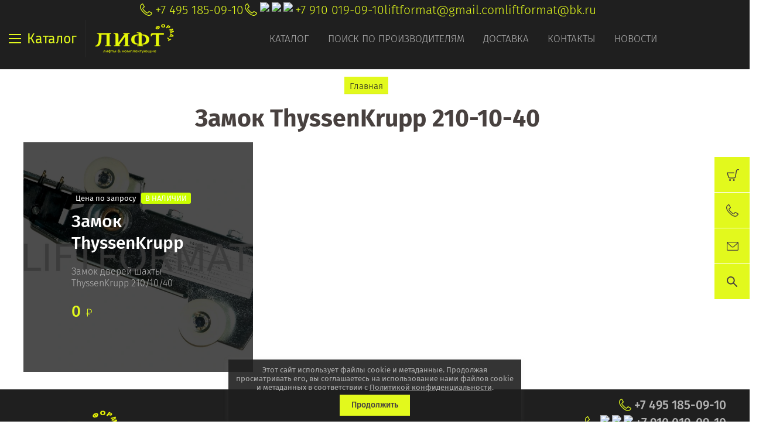

--- FILE ---
content_type: text/javascript
request_url: https://counter.megagroup.ru/7ecce21354639106f48d2b9443e53259.js?r=&s=1280*720*24&u=https%3A%2F%2Fliftformat.ru%2Fmagazin%2Ftag%2Fzamok-thyssenkrupp-210-10-40&t=%D0%97%D0%B0%D0%BC%D0%BE%D0%BA%20ThyssenKrupp%20210-10-40&fv=0,0&en=1&rld=0&fr=0&callback=_sntnl1769490315715&1769490315715
body_size: 85
content:
//:1
_sntnl1769490315715({date:"Tue, 27 Jan 2026 05:05:15 GMT", res:"1"})